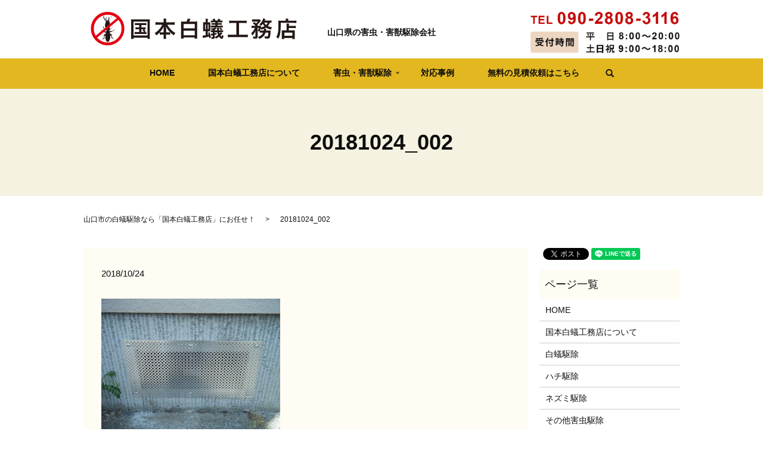

--- FILE ---
content_type: text/html; charset=UTF-8
request_url: https://www.kunimoto-shiroarikoumuten.com/20181024_002
body_size: 4143
content:
  <!DOCTYPE HTML>
<html lang="ja">
<head prefix="og: http://ogp.me/ns# fb: http://ogp.me/ns/fb# article: http://ogp.me/ns/article#">
  <meta charset="utf-8">
  <meta http-equiv="X-UA-Compatible" content="IE=edge,chrome=1">
  <meta name="viewport" content="width=device-width, initial-scale=1">
  <title>&raquo; 20181024_002</title>
  <link rel='dns-prefetch' href='//s.w.org' />
<link rel='stylesheet' id='biz-cal-style-css'  href='https://www.kunimoto-shiroarikoumuten.com/wp-content/plugins/biz-calendar/biz-cal.css?ver=2.2.0' type='text/css' media='all' />
<link rel='stylesheet' id='contact-form-7-css'  href='https://www.kunimoto-shiroarikoumuten.com/wp-content/plugins/contact-form-7/includes/css/styles.css?ver=5.0.5' type='text/css' media='all' />
<link rel='stylesheet' id='wp-block-library-css'  href='https://www.kunimoto-shiroarikoumuten.com/wp-content/plugins/gutenberg/build/block-library/style.css?ver=1541776812' type='text/css' media='all' />
<script type='text/javascript' src='https://www.kunimoto-shiroarikoumuten.com/wp-content/themes/kunimoto-shiroarikoumuten.com_theme/assets/js/vendor/jquery.min.js?ver=4.9.26'></script>
<script type='text/javascript'>
/* <![CDATA[ */
var bizcalOptions = {"holiday_title":"\u5b9a\u4f11\u65e5","eventday_title":"\u30a4\u30d9\u30f3\u30c8\u958b\u50ac\u65e5","sun":"on","mon":"","tue":"","wed":"","thu":"","fri":"","sat":"on","holiday":"on","temp_holidays":"2013-01-02\n2013-01-03\n","temp_weekdays":"","eventdays":"","event_url":"","month_limit":"\u5236\u9650\u306a\u3057","nextmonthlimit":"12","prevmonthlimit":"12","plugindir":"https:\/\/www.kunimoto-shiroarikoumuten.com\/wp-content\/plugins\/biz-calendar\/","national_holiday":""};
/* ]]> */
</script>
<script type='text/javascript' src='https://www.kunimoto-shiroarikoumuten.com/wp-content/plugins/biz-calendar/calendar.js?ver=2.2.0'></script>
<link rel='shortlink' href='https://www.kunimoto-shiroarikoumuten.com/?p=184' />
<style>.gallery .gallery-item img { width: auto; height: auto; }</style>		<style type="text/css" id="wp-custom-css">
			.first-row{
	max-width:none !important;
}		</style>
	  <link href="https://fonts.googleapis.com/earlyaccess/notosansjapanese.css" rel="stylesheet" />
  <link href="https://www.kunimoto-shiroarikoumuten.com/wp-content/themes/kunimoto-shiroarikoumuten.com_theme/assets/css/main.css?1769084820" rel="stylesheet" >
  <script src="https://www.kunimoto-shiroarikoumuten.com/wp-content/themes/kunimoto-shiroarikoumuten.com_theme/assets/js/vendor/respond.min.js"></script>
  <script type="application/ld+json">
  {
    "@context": "http://schema.org",
    "@type": "BreadcrumbList",
    "itemListElement":
    [
      {
        "@type": "ListItem",
        "position": 1,
        "item":
        {
          "@id": "https://www.kunimoto-shiroarikoumuten.com/",
          "name": "国本白蟻工務店"
        }
      },
      {
        "@type": "ListItem",
        "position": 2,
        "item":
        {
          "@id": "https://www.kunimoto-shiroarikoumuten.com/20181024_002/",
          "name": "20181024_002"
        }
      }
    ]
  }
  </script>


  <script type="application/ld+json">
  {
    "@context": "http://schema.org/",
    "@type": "LocalBusiness",
    "name": "国本白蟻工務店",
    "address": "〒746-0014 山口県周南市古川町8-5",
    "telephone": "090-2808-3116",
    "faxNumber": "",
    "url": "https://www.kunimoto-shiroarikoumuten.com",
    "email": "info@kunimoto-shiroarikoumuten.com",
    "image": "https://www.kunimoto-shiroarikoumuten.com/wp-content/uploads/logo_ogp.jpg",
    "logo": "https://www.kunimoto-shiroarikoumuten.com/wp-content/uploads/logo_org.png"
  }
  </script>
</head>
<body class="scrollTop">

  <div id="fb-root"></div>
  <script>(function(d, s, id) {
    var js, fjs = d.getElementsByTagName(s)[0];
    if (d.getElementById(id)) return;
    js = d.createElement(s); js.id = id;
    js.src = 'https://connect.facebook.net/ja_JP/sdk.js#xfbml=1&version=v2.12';
    fjs.parentNode.insertBefore(js, fjs);
  }(document, 'script', 'facebook-jssdk'));</script>

  <header>
    <div class="primary_header">
      <div class="row">
                <div class="title">
                      <a href="https://www.kunimoto-shiroarikoumuten.com/">
              <object type="image/svg+xml" data="/wp-content/uploads/logo.svg" alt="山口市の白蟻駆除なら「国本白蟻工務店」にお任せ！"></object>
            </a>
                  </div>
        <nav class="global_nav"><ul><li><a href="https://www.kunimoto-shiroarikoumuten.com/">HOME</a></li>
<li><a href="https://www.kunimoto-shiroarikoumuten.com/company">国本白蟻工務店について</a></li>
<li class="has_under"><a href="https://www.kunimoto-shiroarikoumuten.com/">害虫・害獣駆除</a>
<ul class="sub-menu">
	<li class="effect01"><a href="https://www.kunimoto-shiroarikoumuten.com/termites">白蟻駆除</a></li>
	<li class="effect01"><a href="https://www.kunimoto-shiroarikoumuten.com/bee">ハチ駆除</a></li>
	<li class="effect01"><a href="https://www.kunimoto-shiroarikoumuten.com/mouse">ネズミ駆除</a></li>
	<li class="effect01"><a href="https://www.kunimoto-shiroarikoumuten.com/others">その他害虫駆除</a></li>
</ul>
</li>
<li><a href="https://www.kunimoto-shiroarikoumuten.com/category/case">対応事例</a></li>
<li><a href="https://www.kunimoto-shiroarikoumuten.com/contact">無料の見積依頼はこちら</a></li>

              <li class="gnav_search">
                <a href="#">search</a>
  <div class="epress_search">
    <form method="get" action="https://www.kunimoto-shiroarikoumuten.com/">
      <input type="text" placeholder="" class="text" name="s" autocomplete="off" value="">
      <input type="submit" value="Search" class="submit">
    </form>
  </div>
  </li>
            </ul>
            <div class="menu_icon">
              <a href="#menu"><span>メニュー開閉</span></a>
            </div></nav>        <div class="hdr_info2">
          <p>
            <strong>山口県の害虫・害獣駆除会社</strong>
          </p>
        </div>
        <div class="hdr_info_wrap">
          <div class="hdr_info">
            <figure>
              <img src="/wp-content/uploads/220408_001.png" alt="TEL 090-2808-3116" style="max-width: 250px;">
            </figure>
          </div>
        </div>
      </div>
    </div>
  </header>

  <main>
              <h1 class="wow" style="">
      20181024_002            </h1>

    
    <div class="bread_wrap">
      <div class="container gutters">
        <div class="row bread">
              <ul class="col span_12">
              <li><a href="https://www.kunimoto-shiroarikoumuten.com">山口市の白蟻駆除なら「国本白蟻工務店」にお任せ！</a></li>
                      <li>20181024_002</li>
                  </ul>
          </div>
      </div>
    </div>
    <section>
      <div class="container gutters">
        <div class="row">
                    <div class="col span_9 column_main">
                  <article class="row article_detail">
      <div class="article_date">
        <p>2018/10/24</p>
      </div>
      <div class="row">
        <div class="col span_12">
          <p class="attachment"><a href='/wp-content/uploads/20181024_002.jpg'><img width="300" height="225" src="/wp-content/uploads/20181024_002-300x225.jpg" class="attachment-medium size-medium" alt="" srcset="https://www.kunimoto-shiroarikoumuten.com/wp-content/uploads/20181024_002-300x225.jpg 300w, https://www.kunimoto-shiroarikoumuten.com/wp-content/uploads/20181024_002-768x576.jpg 768w, https://www.kunimoto-shiroarikoumuten.com/wp-content/uploads/20181024_002.jpg 800w" sizes="(max-width: 300px) 100vw, 300px" /></a></p>
        </div>
      </div>

          </article>

    <div class='epress_pager'>
      <div class="epress_pager_prev">
        <a href="https://www.kunimoto-shiroarikoumuten.com/20181024_002" rel="prev">20181024_002</a>      </div>
      <div class="epress_pager_next">
              </div>
    </div>
                </div>
          <div class="col span_3 column_sub">
            <div>
<style>
.share_button {
  letter-spacing: -.40em;
  padding-top: 30px;
  margin-bottom: 7%;
}
.share_button > * {
  letter-spacing: normal;
  vertical-align: bottom;
  margin:0 2px;
}
.column_sub .share_button {
  margin-top: 0;
  padding-top: 0;
}
</style>
  <div class="container share_button">
    <!-- Facebook -->
    <div class="fb-share-button" data-href="https://www.kunimoto-shiroarikoumuten.com/20181024_002" data-layout="button" data-size="small" data-mobile-iframe="false"><a class="fb-xfbml-parse-ignore" target="_blank" href="https://www.facebook.com/sharer/sharer.php?u=http%3A%2F%2Fwww.%2F&amp;src=sdkpreparse">シェア</a></div>
    <!-- Twitter -->
    <a href="https://twitter.com/share" class="twitter-share-button" data-lang="ja">ツイート</a>
    <script>!function(d,s,id){var js,fjs=d.getElementsByTagName(s)[0],p=/^http:/.test(d.location)?'http':'https';if(!d.getElementById(id)){js=d.createElement(s);js.id=id;js.src=p+'://platform.twitter.com/widgets.js';fjs.parentNode.insertBefore(js,fjs);}}(document,'script','twitter-wjs');</script>
    <!-- LINE -->
    <div class="line-it-button" data-lang="ja" data-type="share-a" data-url="https://www.kunimoto-shiroarikoumuten.com/20181024_002" style="display: none;"></div>
    <script src="https://d.line-scdn.net/r/web/social-plugin/js/thirdparty/loader.min.js" async="async" defer="defer"></script>
  </div>
</div>
<div class="sidebar">
  <div class="widget_wrap"><p class="widget_header">ページ一覧</p>		<ul>
			<li class="page_item page-item-10"><a href="https://www.kunimoto-shiroarikoumuten.com/">HOME</a></li>
<li class="page_item page-item-17"><a href="https://www.kunimoto-shiroarikoumuten.com/company">国本白蟻工務店について</a></li>
<li class="page_item page-item-24"><a href="https://www.kunimoto-shiroarikoumuten.com/termites">白蟻駆除</a></li>
<li class="page_item page-item-13"><a href="https://www.kunimoto-shiroarikoumuten.com/bee">ハチ駆除</a></li>
<li class="page_item page-item-20"><a href="https://www.kunimoto-shiroarikoumuten.com/mouse">ネズミ駆除</a></li>
<li class="page_item page-item-22"><a href="https://www.kunimoto-shiroarikoumuten.com/others">その他害虫駆除</a></li>
<li class="page_item page-item-8"><a href="https://www.kunimoto-shiroarikoumuten.com/contact">お問い合わせ</a></li>
<li class="page_item page-item-11"><a href="https://www.kunimoto-shiroarikoumuten.com/policy">プライバシーポリシー</a></li>
<li class="page_item page-item-12"><a href="https://www.kunimoto-shiroarikoumuten.com/sitemap">サイトマップ</a></li>
		</ul>
		</div><div class="widget_wrap"><p class="widget_header">カテゴリー</p>		<ul>
	<li class="cat-item cat-item-2"><a href="https://www.kunimoto-shiroarikoumuten.com/category/news" >お知らせ</a>
</li>
	<li class="cat-item cat-item-9"><a href="https://www.kunimoto-shiroarikoumuten.com/category/case" title="国本白蟻工務店の害虫・害獣（シロアリ・ハチ・ネズミ・イタチ・ハクビシン・アライグマ・ムカデ・ゴキブリ・ユスリカ・ノミ・ダニなど）駆除の対応事例を掲載いたします。ご参考にご覧ください。">対応事例</a>
</li>
		</ul>
</div>		<div class="widget_wrap">		<p class="widget_header">最近の投稿</p>		<ul>
											<li>
					<a href="https://www.kunimoto-shiroarikoumuten.com/case/176">山口県の白蟻駆除、蜂駆除、ネズミ駆除、イタチ駆除、コウモリ駆除の無料相談、見積もり</a>
									</li>
											<li>
					<a href="https://www.kunimoto-shiroarikoumuten.com/case/105">白蟻駆除の対応事例</a>
									</li>
											<li>
					<a href="https://www.kunimoto-shiroarikoumuten.com/news/7">ホームページを公開しました。</a>
									</li>
					</ul>
		</div>1</div>
          </div>
                  </div>
      </div>
    </section>

  </main>
<footer>    <div class="footer_nav_wrap">
      <div class="container">
        <div class="row">
        <nav class="col span_12 pc-only"><ul><li><a href="https://www.kunimoto-shiroarikoumuten.com/">HOME</a></li>
<li><a href="https://www.kunimoto-shiroarikoumuten.com/company">国本白蟻工務店について</a></li>
<li><a href="https://www.kunimoto-shiroarikoumuten.com/termites">白蟻駆除</a></li>
<li><a href="https://www.kunimoto-shiroarikoumuten.com/bee">ハチ駆除</a></li>
<li><a href="https://www.kunimoto-shiroarikoumuten.com/mouse">ネズミ駆除</a></li>
<li><a href="https://www.kunimoto-shiroarikoumuten.com/others">その他害虫駆除</a></li>
<li><a href="https://www.kunimoto-shiroarikoumuten.com/contact">お問い合わせ</a></li>
<li><a href="https://www.kunimoto-shiroarikoumuten.com/policy">プライバシーポリシー</a></li>
<li><a href="https://www.kunimoto-shiroarikoumuten.com/sitemap">サイトマップ</a></li>
</ul></nav>        </div>
      </div>
    </div>
    <div class="footer_copyright_wrap">
      <div class="container">
        <div class="row">
          <div class="col span_12">
            <p>Copyright &copy; <a href="https://www.kunimoto-shiroarikoumuten.com/">山口市の白蟻駆除なら「国本白蟻工務店」にお任せ！</a><br>
              【掲載の記事・写真・イラストなどの無断複写・転載を禁じます】</p>
          </div>
        </div>
      </div>
    </div>
    <p class="pagetop"><a href="#top"></a></p>
  </footer>

  <script src="https://www.kunimoto-shiroarikoumuten.com/wp-content/themes/kunimoto-shiroarikoumuten.com_theme/assets/js/vendor/bundle.js"></script>
  <script src="https://www.kunimoto-shiroarikoumuten.com/wp-content/themes/kunimoto-shiroarikoumuten.com_theme/assets/js/main.js?"></script>
<script type='text/javascript'>
/* <![CDATA[ */
var wpcf7 = {"apiSettings":{"root":"https:\/\/www.kunimoto-shiroarikoumuten.com\/wp-json\/contact-form-7\/v1","namespace":"contact-form-7\/v1"},"recaptcha":{"messages":{"empty":"\u3042\u306a\u305f\u304c\u30ed\u30dc\u30c3\u30c8\u3067\u306f\u306a\u3044\u3053\u3068\u3092\u8a3c\u660e\u3057\u3066\u304f\u3060\u3055\u3044\u3002"}}};
/* ]]> */
</script>
<script type='text/javascript' src='https://www.kunimoto-shiroarikoumuten.com/wp-content/plugins/contact-form-7/includes/js/scripts.js?ver=5.0.5'></script>
</body>
</html>


--- FILE ---
content_type: image/svg+xml
request_url: https://www.kunimoto-shiroarikoumuten.com/wp-content/uploads/logo.svg
body_size: 12899
content:
<svg id="レイヤー_1" xmlns="http://www.w3.org/2000/svg" viewBox="0 0 313.4 50.6"><style>.st0{fill:#e50012}.st1{fill:#fff}.st2,.st3{fill-rule:evenodd;clip-rule:evenodd;fill:#231815}.st3{fill:#e50012}.st4{fill:#231815}</style><path class="st0" d="M50.6 25v.9l-.1.3v1l-.1.7v.8l-.1.4-.1.4v.4l-.1.4-.1.3v.3l-.2.6-.1.6-.1.4-.2.5-.1.3-.1.3-.1.3v.2l-.2.3-.1.3-.1.3-.2.4-.1.3-.2.4-.1.3-.2.2v.2l-.2.3-.1.2-.2.4-.3.5-.4.5-.2.4-.3.4-.2.3-.1.2-.2.3-.2.2-.3.4-.3.4-.3.3-.3.3-.3.3-.2.3-.4.4-.2.3-.2.2-.3.2-.4.4-.3.2-.3.3-.4.4-.4.3-.3.2-.2.2-.4.2-.2.2-.3.3-.4.2-.4.3-.5.3-.5.3-.3.1-.3.2-.2.1-.3.1-.2.2-.3.1-.2.1-.3.1-.3.2-.3.1-.3.1-.3.1-.3.1-.2.1-.3.1-.3.1-.3.1-.3.1-.2.1-.4.1-.4.1-.3.1-.4.1h-.3l-.3.1-.4.1h-.3l-.3.1H29l-.3.1h-.6l-.4.1h-1.2l-.3.1h-1.6l-.4-.1h-1.3l-.5-.1h-.5l-.4-.1-.4-.1h-.4l-.5-.1-.5-.1-.4-.1-.5-.1-.5-.1-.4-.2-.5-.1-.4-.2-.4-.1-.3-.1-.4-.1-.4-.2-.4-.2-.4-.2-.4-.2-.5-.2-.5-.3-.5-.2-.4-.3-.4-.2-.4-.3-.4-.2-.4-.4-.4-.2-.3-.3-.5-.3-.3-.3-.5-.4-.5-.4-.4-.5-.5-.4-.4-.5-.3-.2-.2-.3-.3-.3-.3-.3-.2-.3-.3-.4-.3-.4-.2-.2-.3-.3-.2-.4-.3-.4-.2-.3-.2-.3-.2-.4-.3-.5-.3-.4-.2-.4-.2-.5-.2-.4-.2-.5-.3-.6-.2-.5-.2-.5-.1-.3-.1-.3-.1-.3-.1-.5-.2-.5-.1-.3v-.4l-.1-.4-.1-.3-.1-.4v-.3l-.1-.4-.1-.4v-.7l-.1-.3v-.9l-.1-.5V24l.1-.7v-.6l.1-.6.1-.6v-.7l.2-.6.1-.6.1-.6.2-.6.1-.5.2-.6.2-.6.2-.6.2-.5.3-.6.2-.5.3-.6.3-.5.3-.6.3-.5.3-.5.4-.5.3-.5.4-.5.4-.5.4-.5.4-.5.4-.5.4-.4.5-.5.5-.5.4-.4.5-.4.5-.4.5-.4.5-.4.5-.4.5-.3.5-.4.5-.3.5-.3.6-.3.5-.3.6-.3.5-.2.6-.3.5-.2.6-.2.6-.2.5-.2.6-.1.6-.2.6-.1.6-.1.6-.2h.7l.6-.1.6-.1h.6L24 0h2.5l.6.1h1.1l.5.1.4.1h.4l.4.1.5.1.4.1.5.1h.3l.4.2.5.1.4.1.4.1.3.1.4.2.4.1.3.1.4.2.4.2.4.1.3.2.4.2.3.1.4.2.5.3.4.3.4.3.4.2.3.2.5.3.5.4.5.4.5.4.4.4.3.2.2.2.5.4.5.5.4.5.5.4.4.5.4.5.4.5.4.5.3.5.4.5.3.5.4.5.3.5.3.6.2.5.3.6.3.5.2.6.2.5.2.6.2.6.2.6.2.5.1.6.2.6.1.6.1.6.1.7.1.6v.6l.1.6v.7l.1.6v.4z"/><path class="st1" d="M46.3 25.1v1.8l-.1.6v.7l-.1.3v.3l-.1.3v.4l-.1.3v.2l-.2.5-.1.5-.1.3-.1.4-.1.3-.1.2v.2l-.1.3-.1.2-.1.2-.1.3-.1.3-.2.3-.1.3-.1.2-.1.2-.1.2-.1.2-.1.2-.2.3-.3.5-.2.4-.2.3-.3.3-.1.2-.2.3-.1.2-.2.2-.2.3-.3.3-.2.3-.2.2-.3.3-.2.2-.3.3-.2.3-.2.1-.2.2-.3.3-.2.2-.3.3-.4.3-.3.2-.2.2-.2.2-.3.2-.2.2-.3.1-.3.2-.3.3-.4.2-.4.3-.3.1-.2.1-.2.1-.2.1-.2.1-.2.1-.2.1-.3.1-.2.1-.3.2-.2.1-.3.1h-.2l-.2.1-.2.1-.3.1-.2.1h-.3l-.2.1-.3.1-.3.1h-.3l-.3.1-.3.1h-.2l-.3.1H29l-.2.1h-.6l-.3.1h-.8l-.2.1h-3.2l-.4-.1h-.4l-.3-.1h-.4l-.3-.1h-.4l-.3-.1-.4-.1h-.4l-.4-.1-.4-.1-.4-.2-.4-.1-.3-.1-.3-.1-.3-.1-.3-.1-.4-.2-.3-.1-.3-.2-.4-.1-.4-.2-.4-.2-.4-.2-.3-.3-.4-.2-.3-.2-.3-.2-.4-.2-.3-.3-.3-.2-.3-.3-.3-.2-.4-.3-.4-.4-.4-.4-.4-.3-.3-.4-.2-.2-.3-.2-.2-.3-.2-.3-.2-.2-.3-.3-.2-.3-.2-.2-.2-.3-.2-.3-.2-.4-.2-.2-.2-.3-.1-.2-.3-.5-.2-.3-.2-.3-.1-.4-.2-.4-.2-.4-.2-.5-.2-.4-.1-.4-.1-.3-.1-.2-.1-.3-.1-.4-.1-.4-.1-.3-.1-.3-.1-.3v-.3l-.1-.3v-.3l-.1-.3v-.3l-.1-.3v-.9l-.1-.4v-3.2l.1-.5v-.5l.1-.6.1-.5.1-.5.1-.5.1-.5.1-.5.1-.4.2-.5.1-.5.2-.5.2-.4.2-.5.2-.5.2-.4.3-.5.2-.4.3-.4.2-.5.3-.4.3-.4.3-.4.3-.4.4-.4.3-.5.4-.3.3-.4.4-.4.4-.4.4-.4.4-.3.4-.4.4-.3.4-.3.4-.3.4-.3.5-.3.4-.3.4-.2.5-.3.4-.2.5-.2.4-.2.5-.2.5-.2.4-.2.5-.2.5-.1.5-.1.5-.2.5-.1.5-.1.5-.1.5-.1h.5l.5-.1h1.1l.5-.1h1.1l.5.1h1l.4.1h.4l.3.1h.4l.3.1h.4l.4.1.3.1.3.1h.4l.3.1.4.1.3.1.3.1.3.2.3.1.3.1.3.1.3.1.3.2.3.1.3.2.3.1.3.2.4.2.4.2.3.3.3.1.3.2.4.3.5.3.3.3.4.3.4.4.2.2.2.1.4.4.4.4.4.4.3.4.4.3.3.5.4.4.3.4.3.4.3.4.3.4.2.5.3.4.2.4.3.5.2.4.2.5.2.5.2.4.2.5.1.5.2.5.1.4.1.5.2.5.1.5v.5l.1.5.1.6v.5l.1.5v1.4z"/><path class="st2" d="M16.1 27.7v.1l.1.2v.1l.2.2.3.1.2.1.2.1h.1v.1h.2l.1.1.2.1.2.1h.1l.2.1.1.1h.1l.2.1h.1l.1.1h.4l.1.1h.4l2 .1.6.1.6.2h.1l.1-.4.2-.5.1-.4.2-.4.1-.1-.3-.2-.2-.2h5.1l-.1.1-.1.1-.1.2-.2.1.2.4.1.3.1.4.1.3h.1l.6-.3.7-.2.9-.1h1v-.1h.4l.1-.1h.2l.2-.1h.1l.1-.1h.1l.1-.1.2-.1.1-.1h.2l.1-.1.2-.2.2-.1.2-.1.2-.1h.9-.1v.1l-.4.2-.2.2-.2.1-.2.1-.2.2-.4.3-.4.2-.3.1-.1.1h-.1l-.4.3-.5.2-.1.1-.1.1-.1.1h-.1v.1h-.2l-.1.1-.2.1-.2.1h-.2l-.1.1h-.2l-.1.1h-.2l-.2.1-.2.1h-.5l-.2.1h-.3v.6l.2.2.1.2.1.2.1.2.1.2v.8l.2-.1.2-.1h.6l.2.1.2.1h.1l.1.1h.1l.1.1.2.2.1.1h.1l.1.2.1.1v.2l.1.2.1.3.1.3.1.3v.2l.1.3v.6l-.1.2v.2l-.1.2v.1h-.1v.1l.1.1v.2l.1.1v.8l.1.1-.1.1.1.2h.2l.3.1.2.1.2.1.3.1.2.1.2.1.3.2.1.1.1.1v.1l.1.2v.1l.1.1v.6h-.1v.1H34l-.1-.1-.1-.1-.2-.2-.1-.1-.2-.2-.2-.1-.2-.1-.2-.2-.3-.1-.2-.1H32l-.2-.1h-.3l-.1-.1v-.1h-.1l-.1-.1v-.2l-.1-.3-.1-.3-.1-.2V38h-.1v-.1h-.1v-.1l-.1-.1v-.1l.1-.1v-.2l.1-.1.1-.2v-.1h.1v-.2l.1-.2v-.7h-.4v-.1l-.4.1H30l-.4.1-.3.1-.1.1h.1v.8l.1.2-.1.2v.2l-.1.2-.1.2v1l.1.1v1.4l-.1.2v.2l-.1.1v.1l-.1.1-.1.1h-.1v.1l-.1.1h-.1v.1h-.1v.5l-.1.1v.2l-.2.8-.1.3-.1.2-.1.1v.1l-.1.2-.2.2-.1.1-.1.1-.1.1v.1h-.1l-.3.3-.2.1-.2.2-.1.1-.1.1H26l-.1.1H25l-.2-.1-.3-.1-.1-.1-.1-.1-.2-.1-.2-.2-.3-.2-.1-.2-.1-.2-.1-.1-.1-.1-.2-.2-.1-.3-.1-.2V43l-.2-.8-.1-.4-.1-.3v-.2l-.1-.1-.1-.1-.1-.1-.1-.2v-.1l-.1-.2v-.2l-.1-.2v-.2l.1-.6.1-.6v-.6l-.1-.1v-.7l-.1-.2v-.8l-.6-.1h-.6l-.1.1h-.1l-.1.1-.1.1.1.2v.4l.1.3.1.1.2.2v.1l.1.1v.4h-.1v.1l-.1.1v.7l-.1.3-.1.3v.2h-.1v.2h-.1v.1H20v.1h-.4l-.1.1-.3.1-.2.2-.2.1-.2.1-.2.2-.2.2-.1.2-.2.2-.1.1h-.1l-.1-.1-.1-.1v-.6l.1-.1v-.1l.1-.1.1-.3h.1l.2-.2.2-.1.4-.3.5-.2.5-.2v-1.2l.1-.2V38l-.1-.2-.1-.2-.1-.2v-.5l-.1-.3.1-.3v-.5l.1-.3.1-.3.1-.3.1-.2.1-.2.1-.2.2-.2.2-.1.2-.2.2-.1h.2l.2-.1h.5l.2.1.1-.1v-.2l.1-.1.1-.1v-.7l.1-.2.1-.2.1-.2.1-.2.2-.2v-.2h-.7l-.1-.1h-.5l-.1-.1h-.4L21 31h-.2l-.2-.1-.2-.1h-.1l-.2-.1-.2-.1-.1-.1h-.1v-.1l-.5-.2-.5-.2-.5-.2-.4-.2-.4-.2-.4-.3-.4-.2-.4-.3h-.1l-.1-.1h-.1l-.1-.1v-.2l-.1-.2v-.1l-.1-.1h-.1v-.1h-.1.7z"/><path class="st2" d="M15.4 27.7l-.1-.1-.1-.1v-.3l.1-.1.1-.1h.1l.1.1.1.1.1.1.1.1.1.1v.1h-.6v.1zm7.8 0l-.1-.1-.1-.2h-.4l-.4-.1-.2-.1-.2-.1-.2-.1h-.2l-.2-.1-.1-.1-.1-.1-.1-.1-.1-.1-.1-.1-.1-.1v-.2l-.2-.1-.4-.3-.1-.1-.1-.1-.2-.2-.1-.1-.1-.1-.1-.1-.1-.2-.2-.3-.2-.2-.1-.3-.2-.3-.1-.3-.1-.2v-.3h.1v-1.1l.1-.1h.1l.1.1.1.1.1.1v.8l.2.2.2.3.1.3.1.3.5.6.6.6.1.1.1.1.1.1.1.1h.2l.2.1.2.1.2.1.6.3V26l-.1-.3-.1-.3v-1.2l.1-.2.1-.2-.2-.2-.1-.2-.1-.2-.1-.2-.2-.4-.1-.4-.1-.2-.1-.4-.1-.4V20l.1-.7.1-.7.2-.7.2-.7.1-.3.1-.2.2-.5.1-.3.1-.2.2-.5-.1-.1v-.2l.1-.1h-.3l-.1-.1v-.2l.1-.1h-.3l-.1-.2V14l.1-.1h-.3l-.1-.1v-.2l.1-.1h-.2l-.1-.1V13l.1-.1h-.3l-.1-.1v-.2l.1-.1h-.1l-.1-.1-.1-.1v-.2l.1-.1h-.3l-.1-.1v-.2l.1-.1h-.3l-.1-.1v-.2l.1-.1h-.3l-.1-.1v-.3h-.3l-.1-.1v-.3h-.1l-.1-.1v-.5h-.2l-.1-.1v-.4H19l-.1-.1v-.5h.1-.2l-.1-.1v-.5l.1-.1h.1-.2v-.4l.1-.1v-.1h.1-.2V7l.1-.1v-.1h.1-.1v-.4l.1-.1v-.1h.5l.1.1v.4l-.1.1-.1.1h.2v.6h.2v.6h.2v.5h.1l.1.1v.6h.2v.5h.2l.1.1v.2h.2l.1.1v.2h.2l.1.1v.3h.2l.1.1.1.1v.1h.2l.1.1v.3h.2l.1.1.1.1v.6h.3l-.6.7v.3h.1v.5h.3l.1.1.1.1v.1h.3l.1.1v.3l.1-.5.1-.4v-.8l-.1-.3-.1-.2-.1-.4-.1-.4-.1-.3-.1-.3-.3.1V9.8l.1-.2.1-.2.1-.2V9l.1-.2.1-.2.1-.2h.1l.1-.1.1-.1.1-.1V8l.1-.1.1-.1h.2l.1.1-.2.5-.2.5-.1.5-.1.5v.9l.1.3.1.3.1.3.1.3.1.1.1.1.1.2.1.2.2.2.2.2.1-.1.1-.1.1-.1h.4l.2.1.1.1.1.1.1.1.1-.3.2-.3.4-.8.1-.2.1-.2.1-.2.1-.2V8.5l-.1-.3-.1-.2-.1-.2-.1-.2v-.1h.2l.2.1h.1l.2.2.1.1.1.1.2.2.2.2.2.2.1.2V9l.1.3v1.4l-.1.3-.1.3-.1.3-.1.3-.1.3-.2.4-.1.2-.1.2v.8l.1.2.1.2v.2-.1l.1-.1v-.1h.3v-.2l.1-.1v-.1h.3v-.2l.1-.1.1-.1h.2v-.2l.1-.1v-.1h.2v-.1l.1-.1v-.1h.1v-.2l.1-.1v-.1h.2V12l.1-.1v-.1h.3v-.2l.1-.1v-.1h.3v-.2l.1-.1V11h.3v-.3l.1-.1v-.1h.3v-.3l.1-.1V10h.1v-.4l.1-.1h.1-.2V9l.1-.1.1-.1h-.2v-.5l.1-.1h.1-.2l-.9-.2v-.3l.1-.1h-.2V7l.1-.1H30V7v-.5h.4l.1.1V7l-.1.1h.2v.6h.2v.6l-.1.1h.2v.7h.2v.5h-.2.1l.1.1v.6h-.2v.4h-.3v.3l-.1.1h-.3v.3L30 11h-.3v.5h-.2l.1.1v.2l-.2.2h-.2v.3l-.1.1-.1.1v.5h-.1v.3l-.1.1h-.2v.4h-.3v.3l-.1.1h-.1l.1.1v.4h-.1v.5l.1.4.1.4.1.4.1.4.1.3.1.3.1.4.1.4.1.4.1.4.1.7v2l-.1.7v.2l-.1.3-.4.1v.1l-.1.1v.1l-.1.1v.1l-.1.2-.3.2-.1.1v.1l.2.2.1.2.1.2.2.3.1.2.1.2.1.2v.2l.1.4.5-.3.2-.1.2-.1.5-.1v-.2l.1-.1.2-.2.5-.6.5-.6.2-.6.3-.5.1-.1-.3-.7v-.5l.1-.2h.1l.1.1v1.1l.1.1v.5l-.1.1-.1.1-.1.3-.2.3-.1.3-.1.1-.1.1-.1.1-.1.1v.2l-.1.1h-.1v.1h.1-.1v.1l-.1.1-.1.1-.1.1h-.2l-.1.1v.2l-.1.1-.1.1v.1l-.1.1-.1.1-.1.1-.1.1-.1.1-.2.1-.2.1-.4.2-.4.1v.2l-.1.2-.1.2-.1.2h-5.1v-.1zm11.2 0l.2-.1.2-.1.2-.1V27l.1-.1.1-.1.1-.1.1-.1.1-.1.1-.1h.1l.1.1.1.1v.4l-.1.1-.1.1-.1.1-.1.1V27v.5h-1.1v.2z"/><path class="st3" d="M42.9 10.8L7.3 40.7 5.1 38 40.7 8.1l2.2 2.7z"/><path class="st4" d="M60.9 15.3c0-1.5-.1-2.7-.2-4 1.1.1 2.1.1 3.9.1h20.9c1.6 0 2.7 0 3.9-.2-.1 1.2-.2 2.3-.2 4v21.3c0 2.2 0 3.3.2 4.3h-3.7V39H64.5v1.9h-3.8c.1-1 .2-2.1.2-4.3V15.3zm3.6 20.5h21.2V14.7H64.5v21.1zm5-15.9c-1.4 0-2.1 0-3 .2v-3.4c.9.1 1.5.2 3 .2h11.3c1.5 0 2.3 0 3.1-.2v3.4c-.9-.1-1.6-.2-3.1-.2h-4.2v3.5H80c1.5 0 2.1 0 2.8-.2v3.3c-.7-.1-1.3-.2-2.1-.2.8.9 1.5 2 2.1 3.2l-1.8 1c1.6 0 2.3 0 3.3-.2v3.4c-.9-.1-1.8-.2-3.1-.2h-12c-1.5 0-2.2 0-3.1.2v-3.4c.9.1 1.7.2 3.1.2h4v-4.2h-2.8c-1.4 0-2 0-2.9.2v-3.3c.8.1 1.4.2 2.9.2h2.8v-3.5h-3.7zm7.1 10.6h3.6c-.7-1.4-1.3-2.3-2.1-3.3l1.7-.9h-3.2v4.2zm25.1-11.1c-1.5 0-2.6.1-4 .2v-4.1c1.3.2 2.4.2 4 .2h8.5v-2.4c0-1.3-.1-2.1-.2-3.1h4.1c-.1.9-.2 1.8-.2 3.1v2.4h9c1.7 0 2.9-.1 4-.2v4.1c-1.5-.1-2.5-.2-4-.2h-7.1c1.6 2.8 3.1 5 5 7 2.2 2.3 4.6 4.2 7.2 5.5-1 1.2-1.6 2.1-2.3 3.6-2.1-1.4-3.6-2.6-5.6-4.6v3.7c-1-.1-1.9-.2-3.3-.2h-3v2.3c0 1.6.1 3 .2 4.1h-4c.2-1.3.2-2.6.2-4.1v-2.3h-2.6c-1.4 0-2.3.1-3.3.2V31c-1.9 2-3.3 3.2-5.4 4.6-.7-1.5-1.2-2.3-2.2-3.5 5-3.1 9-7.5 11.5-12.7h-6.5zm8.5 6.3c0-1 .1-2.3.3-3.7-1.8 3.6-3.4 5.9-6.1 8.8.7.1 1.4.1 3 .1h2.8v-5.2zm7 5.3c1.5 0 2.1 0 2.9-.1-2.6-2.6-4.1-4.6-6.4-8.8.2 1.4.3 2.7.3 3.7V31h3.2zm27.6-16.3c.9-1.6 1.6-3.3 1.9-4.6l4.2.6c-.1.2-.1.2-.2.5 0 0-.1.1-.2.3 0 .1-.1.1-.1.2-.6 1.4-.9 1.9-1.5 2.9h8.5c1.6 0 2.6 0 3.8-.2-.1 1.2-.2 2.4-.2 4.1v17.6c0 2 0 3.1.2 4.3h-4v-1.7h-16.8v1.7h-3.9c.1-1.2.2-2.5.2-4.4V18.6c0-1.7-.1-3-.2-4.1 1.1.1 2.1.2 3.7.2h4.6zm-4.3 10.1h16.8v-6.6h-16.8v6.6zm0 10.6h16.8v-7h-16.8v7zm33.4-21.7c0-1.6 0-2.3-.2-3.2h3.6c-.1.9-.2 1.6-.2 3.2v2.1h.7c1.5 0 2.3 0 3.1-.1-.1.8-.1 1.6-.1 3.3v7.1c0 2.1 0 2.7.1 3.3-.7-.1-1.2-.1-2.7-.1H177v5.4c.7-.1.8-.2 1.4-.3-.2-1.1-.3-1.6-.7-3l2.3-.6c.8 2.6 1.3 5.2 1.8 8.2l-2.5.8c-.1-1.3-.2-1.8-.3-2.5-2 .6-3.4.9-7.3 1.8-.7.2-1.1.3-1.8.5l-.8-3.7c1 0 2.4-.2 4.8-.6v-6.1h-.9c-1.2 0-2.2 0-3 .1.1-1 .1-2 .1-3.5V19c0-1.4 0-2.4-.1-3.4.9.1 1.8.1 3 .1h.9v-2zm-.9 5.2v7.2h1.1v-7.2H173zm5.1 7.2v-7.2H177v7.2h1.1zm21.1 6.2c-.4.4-.5.6-1.4 1.6-.6.7-.9 1-1.5 1.6.8 1.2 1.5 1.9 1.8 1.9.2 0 .4-.8.5-2.6.8.7 1.3 1 2.3 1.4-.3 1.6-.4 2.5-.7 3.1-.4.9-1 1.4-1.8 1.4-1.4 0-2.8-1-4.3-3.2-1.5 1.2-2.5 1.9-4.6 3-.5-1-1-1.8-1.8-2.6v.4c0 2-.9 2.6-3.8 2.6h-1.3c-.1-1.5-.1-1.6-.5-2.8.2 0 .3.1.4.1.5.1.8.1 1.4.1.7 0 .9-.2.9-.7v-2.1c-2 .4-2 .4-2.6.5l-.5-2.9c1.1 0 1.7-.1 3.1-.3v-2h-.3c-1.5 0-2 0-2.8.2v-3c.6.1 1.3.1 2.4.1h.7v-1c-.8.1-1.1.2-2.2.3-.4-1.2-.5-1.3-1.1-2.4 3.5-.2 5.5-.6 7.2-1.6l2.1 2c-1.4.6-1.9.7-3 1V28h3.5c-.1-.9-.1-1.1-.2-4h3.1v1.5c0 .6 0 1.7.1 2.5h3c1.6 0 2 0 2.9-.2v2.9c-.6-.1-1.4-.1-2.4-.1h-.8l2.2 1.7zm-14.6-16.6c-1.1 0-2 0-2.8.1V13c.8.1 1.5.2 2.8.2h.9c-.5-.8-.7-1.2-1.2-1.9l2.9-1.3c.6 1 1.1 1.8 1.7 3.2h2.8c.6-1.1.9-1.8 1.4-3l3.1 1.1c-.5 1-.7 1.4-1 1.9h1.4c1.3 0 1.9 0 2.7-.2v2.9c-.8-.1-1.6-.1-2.7-.1h-4.7V17h3.7c1.2 0 1.9 0 2.7-.1v2.7c-.8-.1-1.6-.1-2.7-.1h-3.7v1.4h5.2c1.4 0 2 0 2.8-.2v2.9c-.7-.1-1.3-.1-2.8-.1h-12.8c-1.6 0-2.1 0-2.8.1v-2.9c.8.1 1.5.1 2.8.1h4.3v-1.4h-3.2c-1.4 0-1.9 0-2.7.1v-2.7c.7.1 1.6.1 2.7.1h3.2v-1.3h-4zm3 22.1c2-.7 3.3-1.5 5-2.8-.5-1.3-.9-2.6-1.2-4.3h-3.9v1.5c1.3-.2 1.6-.3 2.8-.6v2.5c-2.1.5-2.1.5-2.9.7v3zm8.8-14.2c1.3 1.1 1.7 1.6 2.8 2.9l-2 1.5c-.9-1.4-1.6-2.1-2.7-3.1l1.9-1.3zm-2 7.1c.2.9.3 1.4.5 2.2.8-.8 1.1-1.3 1.7-2.2h-2.2zm19.4-13.9c-1.9 0-3 .1-4.3.2v-3.9c1.2.1 2.3.2 4.3.2h17.9c1.9 0 3 0 4.3-.2V17c-1.4-.2-2.5-.2-4.3-.2h-7.3v17.8h8.9c1.9 0 3.1-.1 4.5-.2v4c-1.2-.2-2.7-.2-4.5-.2h-21.2c-1.7 0-3.1.1-4.5.2v-4c1.4.2 2.5.2 4.5.2h8.3V16.8h-6.6zm44.9 14.6c-1.3 0-1.9 0-2.6.1v-3.2c-.3.8-.5 1-.9 1.9-.9-.9-1.3-1.2-2.4-1.8.8-1.4 1.5-2.8 1.9-4.2h-2.1l.1 13.4c0 1-.2 1.8-.7 2.2-.5.4-1.5.7-3.1.7-.7 0-1.8 0-2.8-.1 0-1.3-.2-2-.7-3.2 1.4.2 2.3.3 3 .3.9 0 1-.1 1-.8v-7.9c-1.3 2.9-2.8 5.1-4.9 7-.5-1.6-.8-2.4-1.6-3.6 2.7-2.3 4.2-4.4 5.6-8h-2.3c-1.2 0-2 0-2.7.2V21c.8.1 1.6.1 3 .1h3.3c-1.6-1.6-2.9-2.6-4.4-3.8l2.1-2c1.9 1.4 2 1.5 2.8 2.2 1.1-.9 1.9-1.7 2.7-2.9h-6c-1.2 0-2 0-2.8.1v-3.4c.9.1 1.7.1 3.1.1h5.7c1.7 0 2.1 0 2.8-.1l1.8 1.9c-.1.1-.4.5-.7.9-1.4 2-3.4 4.2-4.6 5.2.3.3.4.4.7.8l-.7.8h2c1.2 0 1.8 0 2.4-.1l1.4 1.8c-.1.3-.2.5-.4 1 2.1-.5 3.8-1.2 5.4-2.1-1.2-1.2-2-2.2-2.7-3.4-.8 1-1.3 1.6-2.6 2.9-.7-.9-1.5-1.6-2.5-2.2 2.5-2.2 3.8-3.9 4.9-6.4.5-1 .6-1.5.8-2.5l3.4.7c-.1.2-.3.6-.5 1.2-.2.4-.3.7-.6 1.3h6.9c1.6 0 2.6-.1 3.5-.2v3.4c-.8-.1-1.4-.1-2.4-.1-1.1 2.5-1.8 3.6-3.3 5.2 2 .9 3.5 1.4 6.4 1.9-.8 1.3-1 1.9-1.5 3.5-3.6-1-5.6-1.8-7.5-3.1-.9.6-1.7 1-3.1 1.7h3.4c0 .2 0 .2-.1.5 0 .1 0 .3-.1.6 0 .2 0 .2-.1.5-.1.5-.1.7-.2 1.3h4.7c1.5 0 2 0 2.6-.1-.1.7-.1.7-.1 1.4-.3 4-.7 7-1.1 8.4-.7 2-1.5 2.5-4.1 2.5-.9 0-2-.1-3.5-.3-.1-1.3-.3-2-.8-3.4 1.5.3 2.8.5 3.8.5s1.4-.4 1.8-2.1c.2-1.1.3-2.1.4-3.8h-4.3c-1.4 4.5-4 7.2-9.3 9.6-.6-1.2-1.2-2-2.1-3 4.3-1.6 6.4-3.5 7.8-6.6h-2.3zm3.3-3.1c.1-.9.2-1.7.2-2.5v-.3c-1.3.5-2 .8-3.8 1.4-.4-.9-.5-1.2-1.1-2-.4 1.4-.7 2.1-1.2 3.3.6.1 1.3.1 2.7.1h3.2zm.7-12c.6 1.3 1.6 2.4 2.8 3.6 1.2-1.2 1.7-2 2.4-3.6h-5.2zm32.6-4.2c0-.9 0-1.4-.2-2h4c-.1.5-.2 1.1-.2 2v1.2h8.3c2 0 3.2-.1 4.2-.2v3.7c-1-.1-2.5-.2-4.1-.2h-19.6c0 14.1-.8 19.1-3.8 24-1-1.2-1.5-1.7-2.9-2.8 1.3-2.1 2-3.9 2.5-6.8.5-2.8.7-6.4.7-12.9 0-2.8 0-3.9-.1-5 1.2.1 2.4.2 3.9.2h7.5v-1.2zm1.3 8.7c0-1.8 0-2.4-.2-3.2h3.8c-.1.7-.1 1.5-.1 3.2v.4h7c1.7 0 2.7-.1 3.5-.2v3.6c-.9-.1-2.1-.2-3.4-.2H300V28h6.1c1.4 0 2.2 0 2.9-.1-.1 1-.1 1.9-.1 3.4v5.4c0 2 .1 3.2.2 4.3h-3.8v-1.4H293V41h-3.8c.1-.9.2-2.2.2-4.1v-6c0-1.3 0-2.1-.1-2.9.8.1 1.6.1 2.9.1h4.3v-7.3zm-3.5 15.4h12.3v-4.9h-12.3v4.9z"/></svg>